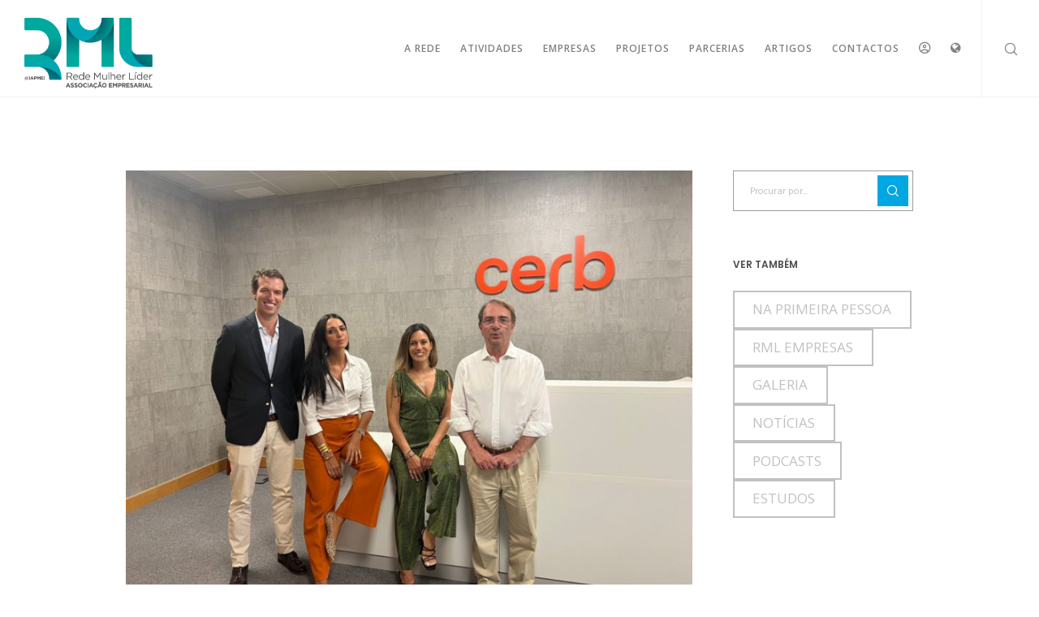

--- FILE ---
content_type: text/html; charset=utf-8
request_url: https://www.google.com/recaptcha/api2/anchor?ar=1&k=6Lfh_agiAAAAAPoOLnapU5wkjmxDU2bnkr_EXkmj&co=aHR0cHM6Ly93d3cucmVkZW11bGhlcmxpZGVyLnB0OjQ0Mw..&hl=en&v=PoyoqOPhxBO7pBk68S4YbpHZ&size=invisible&anchor-ms=20000&execute-ms=30000&cb=z38er1e9ul9l
body_size: 48659
content:
<!DOCTYPE HTML><html dir="ltr" lang="en"><head><meta http-equiv="Content-Type" content="text/html; charset=UTF-8">
<meta http-equiv="X-UA-Compatible" content="IE=edge">
<title>reCAPTCHA</title>
<style type="text/css">
/* cyrillic-ext */
@font-face {
  font-family: 'Roboto';
  font-style: normal;
  font-weight: 400;
  font-stretch: 100%;
  src: url(//fonts.gstatic.com/s/roboto/v48/KFO7CnqEu92Fr1ME7kSn66aGLdTylUAMa3GUBHMdazTgWw.woff2) format('woff2');
  unicode-range: U+0460-052F, U+1C80-1C8A, U+20B4, U+2DE0-2DFF, U+A640-A69F, U+FE2E-FE2F;
}
/* cyrillic */
@font-face {
  font-family: 'Roboto';
  font-style: normal;
  font-weight: 400;
  font-stretch: 100%;
  src: url(//fonts.gstatic.com/s/roboto/v48/KFO7CnqEu92Fr1ME7kSn66aGLdTylUAMa3iUBHMdazTgWw.woff2) format('woff2');
  unicode-range: U+0301, U+0400-045F, U+0490-0491, U+04B0-04B1, U+2116;
}
/* greek-ext */
@font-face {
  font-family: 'Roboto';
  font-style: normal;
  font-weight: 400;
  font-stretch: 100%;
  src: url(//fonts.gstatic.com/s/roboto/v48/KFO7CnqEu92Fr1ME7kSn66aGLdTylUAMa3CUBHMdazTgWw.woff2) format('woff2');
  unicode-range: U+1F00-1FFF;
}
/* greek */
@font-face {
  font-family: 'Roboto';
  font-style: normal;
  font-weight: 400;
  font-stretch: 100%;
  src: url(//fonts.gstatic.com/s/roboto/v48/KFO7CnqEu92Fr1ME7kSn66aGLdTylUAMa3-UBHMdazTgWw.woff2) format('woff2');
  unicode-range: U+0370-0377, U+037A-037F, U+0384-038A, U+038C, U+038E-03A1, U+03A3-03FF;
}
/* math */
@font-face {
  font-family: 'Roboto';
  font-style: normal;
  font-weight: 400;
  font-stretch: 100%;
  src: url(//fonts.gstatic.com/s/roboto/v48/KFO7CnqEu92Fr1ME7kSn66aGLdTylUAMawCUBHMdazTgWw.woff2) format('woff2');
  unicode-range: U+0302-0303, U+0305, U+0307-0308, U+0310, U+0312, U+0315, U+031A, U+0326-0327, U+032C, U+032F-0330, U+0332-0333, U+0338, U+033A, U+0346, U+034D, U+0391-03A1, U+03A3-03A9, U+03B1-03C9, U+03D1, U+03D5-03D6, U+03F0-03F1, U+03F4-03F5, U+2016-2017, U+2034-2038, U+203C, U+2040, U+2043, U+2047, U+2050, U+2057, U+205F, U+2070-2071, U+2074-208E, U+2090-209C, U+20D0-20DC, U+20E1, U+20E5-20EF, U+2100-2112, U+2114-2115, U+2117-2121, U+2123-214F, U+2190, U+2192, U+2194-21AE, U+21B0-21E5, U+21F1-21F2, U+21F4-2211, U+2213-2214, U+2216-22FF, U+2308-230B, U+2310, U+2319, U+231C-2321, U+2336-237A, U+237C, U+2395, U+239B-23B7, U+23D0, U+23DC-23E1, U+2474-2475, U+25AF, U+25B3, U+25B7, U+25BD, U+25C1, U+25CA, U+25CC, U+25FB, U+266D-266F, U+27C0-27FF, U+2900-2AFF, U+2B0E-2B11, U+2B30-2B4C, U+2BFE, U+3030, U+FF5B, U+FF5D, U+1D400-1D7FF, U+1EE00-1EEFF;
}
/* symbols */
@font-face {
  font-family: 'Roboto';
  font-style: normal;
  font-weight: 400;
  font-stretch: 100%;
  src: url(//fonts.gstatic.com/s/roboto/v48/KFO7CnqEu92Fr1ME7kSn66aGLdTylUAMaxKUBHMdazTgWw.woff2) format('woff2');
  unicode-range: U+0001-000C, U+000E-001F, U+007F-009F, U+20DD-20E0, U+20E2-20E4, U+2150-218F, U+2190, U+2192, U+2194-2199, U+21AF, U+21E6-21F0, U+21F3, U+2218-2219, U+2299, U+22C4-22C6, U+2300-243F, U+2440-244A, U+2460-24FF, U+25A0-27BF, U+2800-28FF, U+2921-2922, U+2981, U+29BF, U+29EB, U+2B00-2BFF, U+4DC0-4DFF, U+FFF9-FFFB, U+10140-1018E, U+10190-1019C, U+101A0, U+101D0-101FD, U+102E0-102FB, U+10E60-10E7E, U+1D2C0-1D2D3, U+1D2E0-1D37F, U+1F000-1F0FF, U+1F100-1F1AD, U+1F1E6-1F1FF, U+1F30D-1F30F, U+1F315, U+1F31C, U+1F31E, U+1F320-1F32C, U+1F336, U+1F378, U+1F37D, U+1F382, U+1F393-1F39F, U+1F3A7-1F3A8, U+1F3AC-1F3AF, U+1F3C2, U+1F3C4-1F3C6, U+1F3CA-1F3CE, U+1F3D4-1F3E0, U+1F3ED, U+1F3F1-1F3F3, U+1F3F5-1F3F7, U+1F408, U+1F415, U+1F41F, U+1F426, U+1F43F, U+1F441-1F442, U+1F444, U+1F446-1F449, U+1F44C-1F44E, U+1F453, U+1F46A, U+1F47D, U+1F4A3, U+1F4B0, U+1F4B3, U+1F4B9, U+1F4BB, U+1F4BF, U+1F4C8-1F4CB, U+1F4D6, U+1F4DA, U+1F4DF, U+1F4E3-1F4E6, U+1F4EA-1F4ED, U+1F4F7, U+1F4F9-1F4FB, U+1F4FD-1F4FE, U+1F503, U+1F507-1F50B, U+1F50D, U+1F512-1F513, U+1F53E-1F54A, U+1F54F-1F5FA, U+1F610, U+1F650-1F67F, U+1F687, U+1F68D, U+1F691, U+1F694, U+1F698, U+1F6AD, U+1F6B2, U+1F6B9-1F6BA, U+1F6BC, U+1F6C6-1F6CF, U+1F6D3-1F6D7, U+1F6E0-1F6EA, U+1F6F0-1F6F3, U+1F6F7-1F6FC, U+1F700-1F7FF, U+1F800-1F80B, U+1F810-1F847, U+1F850-1F859, U+1F860-1F887, U+1F890-1F8AD, U+1F8B0-1F8BB, U+1F8C0-1F8C1, U+1F900-1F90B, U+1F93B, U+1F946, U+1F984, U+1F996, U+1F9E9, U+1FA00-1FA6F, U+1FA70-1FA7C, U+1FA80-1FA89, U+1FA8F-1FAC6, U+1FACE-1FADC, U+1FADF-1FAE9, U+1FAF0-1FAF8, U+1FB00-1FBFF;
}
/* vietnamese */
@font-face {
  font-family: 'Roboto';
  font-style: normal;
  font-weight: 400;
  font-stretch: 100%;
  src: url(//fonts.gstatic.com/s/roboto/v48/KFO7CnqEu92Fr1ME7kSn66aGLdTylUAMa3OUBHMdazTgWw.woff2) format('woff2');
  unicode-range: U+0102-0103, U+0110-0111, U+0128-0129, U+0168-0169, U+01A0-01A1, U+01AF-01B0, U+0300-0301, U+0303-0304, U+0308-0309, U+0323, U+0329, U+1EA0-1EF9, U+20AB;
}
/* latin-ext */
@font-face {
  font-family: 'Roboto';
  font-style: normal;
  font-weight: 400;
  font-stretch: 100%;
  src: url(//fonts.gstatic.com/s/roboto/v48/KFO7CnqEu92Fr1ME7kSn66aGLdTylUAMa3KUBHMdazTgWw.woff2) format('woff2');
  unicode-range: U+0100-02BA, U+02BD-02C5, U+02C7-02CC, U+02CE-02D7, U+02DD-02FF, U+0304, U+0308, U+0329, U+1D00-1DBF, U+1E00-1E9F, U+1EF2-1EFF, U+2020, U+20A0-20AB, U+20AD-20C0, U+2113, U+2C60-2C7F, U+A720-A7FF;
}
/* latin */
@font-face {
  font-family: 'Roboto';
  font-style: normal;
  font-weight: 400;
  font-stretch: 100%;
  src: url(//fonts.gstatic.com/s/roboto/v48/KFO7CnqEu92Fr1ME7kSn66aGLdTylUAMa3yUBHMdazQ.woff2) format('woff2');
  unicode-range: U+0000-00FF, U+0131, U+0152-0153, U+02BB-02BC, U+02C6, U+02DA, U+02DC, U+0304, U+0308, U+0329, U+2000-206F, U+20AC, U+2122, U+2191, U+2193, U+2212, U+2215, U+FEFF, U+FFFD;
}
/* cyrillic-ext */
@font-face {
  font-family: 'Roboto';
  font-style: normal;
  font-weight: 500;
  font-stretch: 100%;
  src: url(//fonts.gstatic.com/s/roboto/v48/KFO7CnqEu92Fr1ME7kSn66aGLdTylUAMa3GUBHMdazTgWw.woff2) format('woff2');
  unicode-range: U+0460-052F, U+1C80-1C8A, U+20B4, U+2DE0-2DFF, U+A640-A69F, U+FE2E-FE2F;
}
/* cyrillic */
@font-face {
  font-family: 'Roboto';
  font-style: normal;
  font-weight: 500;
  font-stretch: 100%;
  src: url(//fonts.gstatic.com/s/roboto/v48/KFO7CnqEu92Fr1ME7kSn66aGLdTylUAMa3iUBHMdazTgWw.woff2) format('woff2');
  unicode-range: U+0301, U+0400-045F, U+0490-0491, U+04B0-04B1, U+2116;
}
/* greek-ext */
@font-face {
  font-family: 'Roboto';
  font-style: normal;
  font-weight: 500;
  font-stretch: 100%;
  src: url(//fonts.gstatic.com/s/roboto/v48/KFO7CnqEu92Fr1ME7kSn66aGLdTylUAMa3CUBHMdazTgWw.woff2) format('woff2');
  unicode-range: U+1F00-1FFF;
}
/* greek */
@font-face {
  font-family: 'Roboto';
  font-style: normal;
  font-weight: 500;
  font-stretch: 100%;
  src: url(//fonts.gstatic.com/s/roboto/v48/KFO7CnqEu92Fr1ME7kSn66aGLdTylUAMa3-UBHMdazTgWw.woff2) format('woff2');
  unicode-range: U+0370-0377, U+037A-037F, U+0384-038A, U+038C, U+038E-03A1, U+03A3-03FF;
}
/* math */
@font-face {
  font-family: 'Roboto';
  font-style: normal;
  font-weight: 500;
  font-stretch: 100%;
  src: url(//fonts.gstatic.com/s/roboto/v48/KFO7CnqEu92Fr1ME7kSn66aGLdTylUAMawCUBHMdazTgWw.woff2) format('woff2');
  unicode-range: U+0302-0303, U+0305, U+0307-0308, U+0310, U+0312, U+0315, U+031A, U+0326-0327, U+032C, U+032F-0330, U+0332-0333, U+0338, U+033A, U+0346, U+034D, U+0391-03A1, U+03A3-03A9, U+03B1-03C9, U+03D1, U+03D5-03D6, U+03F0-03F1, U+03F4-03F5, U+2016-2017, U+2034-2038, U+203C, U+2040, U+2043, U+2047, U+2050, U+2057, U+205F, U+2070-2071, U+2074-208E, U+2090-209C, U+20D0-20DC, U+20E1, U+20E5-20EF, U+2100-2112, U+2114-2115, U+2117-2121, U+2123-214F, U+2190, U+2192, U+2194-21AE, U+21B0-21E5, U+21F1-21F2, U+21F4-2211, U+2213-2214, U+2216-22FF, U+2308-230B, U+2310, U+2319, U+231C-2321, U+2336-237A, U+237C, U+2395, U+239B-23B7, U+23D0, U+23DC-23E1, U+2474-2475, U+25AF, U+25B3, U+25B7, U+25BD, U+25C1, U+25CA, U+25CC, U+25FB, U+266D-266F, U+27C0-27FF, U+2900-2AFF, U+2B0E-2B11, U+2B30-2B4C, U+2BFE, U+3030, U+FF5B, U+FF5D, U+1D400-1D7FF, U+1EE00-1EEFF;
}
/* symbols */
@font-face {
  font-family: 'Roboto';
  font-style: normal;
  font-weight: 500;
  font-stretch: 100%;
  src: url(//fonts.gstatic.com/s/roboto/v48/KFO7CnqEu92Fr1ME7kSn66aGLdTylUAMaxKUBHMdazTgWw.woff2) format('woff2');
  unicode-range: U+0001-000C, U+000E-001F, U+007F-009F, U+20DD-20E0, U+20E2-20E4, U+2150-218F, U+2190, U+2192, U+2194-2199, U+21AF, U+21E6-21F0, U+21F3, U+2218-2219, U+2299, U+22C4-22C6, U+2300-243F, U+2440-244A, U+2460-24FF, U+25A0-27BF, U+2800-28FF, U+2921-2922, U+2981, U+29BF, U+29EB, U+2B00-2BFF, U+4DC0-4DFF, U+FFF9-FFFB, U+10140-1018E, U+10190-1019C, U+101A0, U+101D0-101FD, U+102E0-102FB, U+10E60-10E7E, U+1D2C0-1D2D3, U+1D2E0-1D37F, U+1F000-1F0FF, U+1F100-1F1AD, U+1F1E6-1F1FF, U+1F30D-1F30F, U+1F315, U+1F31C, U+1F31E, U+1F320-1F32C, U+1F336, U+1F378, U+1F37D, U+1F382, U+1F393-1F39F, U+1F3A7-1F3A8, U+1F3AC-1F3AF, U+1F3C2, U+1F3C4-1F3C6, U+1F3CA-1F3CE, U+1F3D4-1F3E0, U+1F3ED, U+1F3F1-1F3F3, U+1F3F5-1F3F7, U+1F408, U+1F415, U+1F41F, U+1F426, U+1F43F, U+1F441-1F442, U+1F444, U+1F446-1F449, U+1F44C-1F44E, U+1F453, U+1F46A, U+1F47D, U+1F4A3, U+1F4B0, U+1F4B3, U+1F4B9, U+1F4BB, U+1F4BF, U+1F4C8-1F4CB, U+1F4D6, U+1F4DA, U+1F4DF, U+1F4E3-1F4E6, U+1F4EA-1F4ED, U+1F4F7, U+1F4F9-1F4FB, U+1F4FD-1F4FE, U+1F503, U+1F507-1F50B, U+1F50D, U+1F512-1F513, U+1F53E-1F54A, U+1F54F-1F5FA, U+1F610, U+1F650-1F67F, U+1F687, U+1F68D, U+1F691, U+1F694, U+1F698, U+1F6AD, U+1F6B2, U+1F6B9-1F6BA, U+1F6BC, U+1F6C6-1F6CF, U+1F6D3-1F6D7, U+1F6E0-1F6EA, U+1F6F0-1F6F3, U+1F6F7-1F6FC, U+1F700-1F7FF, U+1F800-1F80B, U+1F810-1F847, U+1F850-1F859, U+1F860-1F887, U+1F890-1F8AD, U+1F8B0-1F8BB, U+1F8C0-1F8C1, U+1F900-1F90B, U+1F93B, U+1F946, U+1F984, U+1F996, U+1F9E9, U+1FA00-1FA6F, U+1FA70-1FA7C, U+1FA80-1FA89, U+1FA8F-1FAC6, U+1FACE-1FADC, U+1FADF-1FAE9, U+1FAF0-1FAF8, U+1FB00-1FBFF;
}
/* vietnamese */
@font-face {
  font-family: 'Roboto';
  font-style: normal;
  font-weight: 500;
  font-stretch: 100%;
  src: url(//fonts.gstatic.com/s/roboto/v48/KFO7CnqEu92Fr1ME7kSn66aGLdTylUAMa3OUBHMdazTgWw.woff2) format('woff2');
  unicode-range: U+0102-0103, U+0110-0111, U+0128-0129, U+0168-0169, U+01A0-01A1, U+01AF-01B0, U+0300-0301, U+0303-0304, U+0308-0309, U+0323, U+0329, U+1EA0-1EF9, U+20AB;
}
/* latin-ext */
@font-face {
  font-family: 'Roboto';
  font-style: normal;
  font-weight: 500;
  font-stretch: 100%;
  src: url(//fonts.gstatic.com/s/roboto/v48/KFO7CnqEu92Fr1ME7kSn66aGLdTylUAMa3KUBHMdazTgWw.woff2) format('woff2');
  unicode-range: U+0100-02BA, U+02BD-02C5, U+02C7-02CC, U+02CE-02D7, U+02DD-02FF, U+0304, U+0308, U+0329, U+1D00-1DBF, U+1E00-1E9F, U+1EF2-1EFF, U+2020, U+20A0-20AB, U+20AD-20C0, U+2113, U+2C60-2C7F, U+A720-A7FF;
}
/* latin */
@font-face {
  font-family: 'Roboto';
  font-style: normal;
  font-weight: 500;
  font-stretch: 100%;
  src: url(//fonts.gstatic.com/s/roboto/v48/KFO7CnqEu92Fr1ME7kSn66aGLdTylUAMa3yUBHMdazQ.woff2) format('woff2');
  unicode-range: U+0000-00FF, U+0131, U+0152-0153, U+02BB-02BC, U+02C6, U+02DA, U+02DC, U+0304, U+0308, U+0329, U+2000-206F, U+20AC, U+2122, U+2191, U+2193, U+2212, U+2215, U+FEFF, U+FFFD;
}
/* cyrillic-ext */
@font-face {
  font-family: 'Roboto';
  font-style: normal;
  font-weight: 900;
  font-stretch: 100%;
  src: url(//fonts.gstatic.com/s/roboto/v48/KFO7CnqEu92Fr1ME7kSn66aGLdTylUAMa3GUBHMdazTgWw.woff2) format('woff2');
  unicode-range: U+0460-052F, U+1C80-1C8A, U+20B4, U+2DE0-2DFF, U+A640-A69F, U+FE2E-FE2F;
}
/* cyrillic */
@font-face {
  font-family: 'Roboto';
  font-style: normal;
  font-weight: 900;
  font-stretch: 100%;
  src: url(//fonts.gstatic.com/s/roboto/v48/KFO7CnqEu92Fr1ME7kSn66aGLdTylUAMa3iUBHMdazTgWw.woff2) format('woff2');
  unicode-range: U+0301, U+0400-045F, U+0490-0491, U+04B0-04B1, U+2116;
}
/* greek-ext */
@font-face {
  font-family: 'Roboto';
  font-style: normal;
  font-weight: 900;
  font-stretch: 100%;
  src: url(//fonts.gstatic.com/s/roboto/v48/KFO7CnqEu92Fr1ME7kSn66aGLdTylUAMa3CUBHMdazTgWw.woff2) format('woff2');
  unicode-range: U+1F00-1FFF;
}
/* greek */
@font-face {
  font-family: 'Roboto';
  font-style: normal;
  font-weight: 900;
  font-stretch: 100%;
  src: url(//fonts.gstatic.com/s/roboto/v48/KFO7CnqEu92Fr1ME7kSn66aGLdTylUAMa3-UBHMdazTgWw.woff2) format('woff2');
  unicode-range: U+0370-0377, U+037A-037F, U+0384-038A, U+038C, U+038E-03A1, U+03A3-03FF;
}
/* math */
@font-face {
  font-family: 'Roboto';
  font-style: normal;
  font-weight: 900;
  font-stretch: 100%;
  src: url(//fonts.gstatic.com/s/roboto/v48/KFO7CnqEu92Fr1ME7kSn66aGLdTylUAMawCUBHMdazTgWw.woff2) format('woff2');
  unicode-range: U+0302-0303, U+0305, U+0307-0308, U+0310, U+0312, U+0315, U+031A, U+0326-0327, U+032C, U+032F-0330, U+0332-0333, U+0338, U+033A, U+0346, U+034D, U+0391-03A1, U+03A3-03A9, U+03B1-03C9, U+03D1, U+03D5-03D6, U+03F0-03F1, U+03F4-03F5, U+2016-2017, U+2034-2038, U+203C, U+2040, U+2043, U+2047, U+2050, U+2057, U+205F, U+2070-2071, U+2074-208E, U+2090-209C, U+20D0-20DC, U+20E1, U+20E5-20EF, U+2100-2112, U+2114-2115, U+2117-2121, U+2123-214F, U+2190, U+2192, U+2194-21AE, U+21B0-21E5, U+21F1-21F2, U+21F4-2211, U+2213-2214, U+2216-22FF, U+2308-230B, U+2310, U+2319, U+231C-2321, U+2336-237A, U+237C, U+2395, U+239B-23B7, U+23D0, U+23DC-23E1, U+2474-2475, U+25AF, U+25B3, U+25B7, U+25BD, U+25C1, U+25CA, U+25CC, U+25FB, U+266D-266F, U+27C0-27FF, U+2900-2AFF, U+2B0E-2B11, U+2B30-2B4C, U+2BFE, U+3030, U+FF5B, U+FF5D, U+1D400-1D7FF, U+1EE00-1EEFF;
}
/* symbols */
@font-face {
  font-family: 'Roboto';
  font-style: normal;
  font-weight: 900;
  font-stretch: 100%;
  src: url(//fonts.gstatic.com/s/roboto/v48/KFO7CnqEu92Fr1ME7kSn66aGLdTylUAMaxKUBHMdazTgWw.woff2) format('woff2');
  unicode-range: U+0001-000C, U+000E-001F, U+007F-009F, U+20DD-20E0, U+20E2-20E4, U+2150-218F, U+2190, U+2192, U+2194-2199, U+21AF, U+21E6-21F0, U+21F3, U+2218-2219, U+2299, U+22C4-22C6, U+2300-243F, U+2440-244A, U+2460-24FF, U+25A0-27BF, U+2800-28FF, U+2921-2922, U+2981, U+29BF, U+29EB, U+2B00-2BFF, U+4DC0-4DFF, U+FFF9-FFFB, U+10140-1018E, U+10190-1019C, U+101A0, U+101D0-101FD, U+102E0-102FB, U+10E60-10E7E, U+1D2C0-1D2D3, U+1D2E0-1D37F, U+1F000-1F0FF, U+1F100-1F1AD, U+1F1E6-1F1FF, U+1F30D-1F30F, U+1F315, U+1F31C, U+1F31E, U+1F320-1F32C, U+1F336, U+1F378, U+1F37D, U+1F382, U+1F393-1F39F, U+1F3A7-1F3A8, U+1F3AC-1F3AF, U+1F3C2, U+1F3C4-1F3C6, U+1F3CA-1F3CE, U+1F3D4-1F3E0, U+1F3ED, U+1F3F1-1F3F3, U+1F3F5-1F3F7, U+1F408, U+1F415, U+1F41F, U+1F426, U+1F43F, U+1F441-1F442, U+1F444, U+1F446-1F449, U+1F44C-1F44E, U+1F453, U+1F46A, U+1F47D, U+1F4A3, U+1F4B0, U+1F4B3, U+1F4B9, U+1F4BB, U+1F4BF, U+1F4C8-1F4CB, U+1F4D6, U+1F4DA, U+1F4DF, U+1F4E3-1F4E6, U+1F4EA-1F4ED, U+1F4F7, U+1F4F9-1F4FB, U+1F4FD-1F4FE, U+1F503, U+1F507-1F50B, U+1F50D, U+1F512-1F513, U+1F53E-1F54A, U+1F54F-1F5FA, U+1F610, U+1F650-1F67F, U+1F687, U+1F68D, U+1F691, U+1F694, U+1F698, U+1F6AD, U+1F6B2, U+1F6B9-1F6BA, U+1F6BC, U+1F6C6-1F6CF, U+1F6D3-1F6D7, U+1F6E0-1F6EA, U+1F6F0-1F6F3, U+1F6F7-1F6FC, U+1F700-1F7FF, U+1F800-1F80B, U+1F810-1F847, U+1F850-1F859, U+1F860-1F887, U+1F890-1F8AD, U+1F8B0-1F8BB, U+1F8C0-1F8C1, U+1F900-1F90B, U+1F93B, U+1F946, U+1F984, U+1F996, U+1F9E9, U+1FA00-1FA6F, U+1FA70-1FA7C, U+1FA80-1FA89, U+1FA8F-1FAC6, U+1FACE-1FADC, U+1FADF-1FAE9, U+1FAF0-1FAF8, U+1FB00-1FBFF;
}
/* vietnamese */
@font-face {
  font-family: 'Roboto';
  font-style: normal;
  font-weight: 900;
  font-stretch: 100%;
  src: url(//fonts.gstatic.com/s/roboto/v48/KFO7CnqEu92Fr1ME7kSn66aGLdTylUAMa3OUBHMdazTgWw.woff2) format('woff2');
  unicode-range: U+0102-0103, U+0110-0111, U+0128-0129, U+0168-0169, U+01A0-01A1, U+01AF-01B0, U+0300-0301, U+0303-0304, U+0308-0309, U+0323, U+0329, U+1EA0-1EF9, U+20AB;
}
/* latin-ext */
@font-face {
  font-family: 'Roboto';
  font-style: normal;
  font-weight: 900;
  font-stretch: 100%;
  src: url(//fonts.gstatic.com/s/roboto/v48/KFO7CnqEu92Fr1ME7kSn66aGLdTylUAMa3KUBHMdazTgWw.woff2) format('woff2');
  unicode-range: U+0100-02BA, U+02BD-02C5, U+02C7-02CC, U+02CE-02D7, U+02DD-02FF, U+0304, U+0308, U+0329, U+1D00-1DBF, U+1E00-1E9F, U+1EF2-1EFF, U+2020, U+20A0-20AB, U+20AD-20C0, U+2113, U+2C60-2C7F, U+A720-A7FF;
}
/* latin */
@font-face {
  font-family: 'Roboto';
  font-style: normal;
  font-weight: 900;
  font-stretch: 100%;
  src: url(//fonts.gstatic.com/s/roboto/v48/KFO7CnqEu92Fr1ME7kSn66aGLdTylUAMa3yUBHMdazQ.woff2) format('woff2');
  unicode-range: U+0000-00FF, U+0131, U+0152-0153, U+02BB-02BC, U+02C6, U+02DA, U+02DC, U+0304, U+0308, U+0329, U+2000-206F, U+20AC, U+2122, U+2191, U+2193, U+2212, U+2215, U+FEFF, U+FFFD;
}

</style>
<link rel="stylesheet" type="text/css" href="https://www.gstatic.com/recaptcha/releases/PoyoqOPhxBO7pBk68S4YbpHZ/styles__ltr.css">
<script nonce="vykG5-Egaj_sZtzicY5YJg" type="text/javascript">window['__recaptcha_api'] = 'https://www.google.com/recaptcha/api2/';</script>
<script type="text/javascript" src="https://www.gstatic.com/recaptcha/releases/PoyoqOPhxBO7pBk68S4YbpHZ/recaptcha__en.js" nonce="vykG5-Egaj_sZtzicY5YJg">
      
    </script></head>
<body><div id="rc-anchor-alert" class="rc-anchor-alert"></div>
<input type="hidden" id="recaptcha-token" value="[base64]">
<script type="text/javascript" nonce="vykG5-Egaj_sZtzicY5YJg">
      recaptcha.anchor.Main.init("[\x22ainput\x22,[\x22bgdata\x22,\x22\x22,\[base64]/[base64]/[base64]/[base64]/[base64]/UltsKytdPUU6KEU8MjA0OD9SW2wrK109RT4+NnwxOTI6KChFJjY0NTEyKT09NTUyOTYmJk0rMTxjLmxlbmd0aCYmKGMuY2hhckNvZGVBdChNKzEpJjY0NTEyKT09NTYzMjA/[base64]/[base64]/[base64]/[base64]/[base64]/[base64]/[base64]\x22,\[base64]\\u003d\\u003d\x22,\[base64]/Ci2TDkmvDrsOtWRQuRsKJw4Vgw4TDslPDosOQE8KiXR7Dpn7Do8KoI8OMJ0kRw6gkYMOVwp4yMcOlCAcbwpvCncOowrpDwqYea37DrmIywrrDjsKlwpTDpsKNwo1NADPCl8KoN34EwqnDkMKWDRsIIcO+wqvCnhrDq8OvRGQ4wp3CosKpHMOqU0DCvcOdw7/DkMKOw7vDu25Dw6lmUCtTw5tFYlkqE0bDi8O1K1rChFfCi0XDnsObCHTCi8K+Pg7Cmm/Cj0ZYPMODwqDCj3DDtW4FAU7DinfDq8KMwp8pGkYuVsORUMKqwqXCpsOHATbDmhTDu8OsKcOQwrfDqMKHcErDvWDDjw1iwrzCpcOXCsOucz9MY27CmcKwJMOSE8KZE3nCi8KtNsK9TTHDqS/DpsOhAMKwwptfwpPCm8Oew4DDshwbFWnDvWEnwq3CusKrb8KnwoTDnCzCpcKOwpPDncK5KXrCn8OWLHQtw4k5NUbCo8OHw4XDq8OLOVVVw7wrw7DDqUFew7MKakrCrTJ5w4/DkEHDghHDicK4XjHDu8OPwrjDnsKkw7w2Tw0zw7ELHMOac8OUPWrCpMKzwpnCqMO6MMO0wrs5DcOnwpPCu8K6w5F+FcKEUsKjTRXCncOzwqEuwrVdwpvDj33CvsOcw6PCgjLDocKjwr/DusKBMsO0ZUpCw5XCqQ4oeMKkwo/Dh8K9w6rCssKJdMKVw4HDlsK2I8O7wrjDp8K5wqPDo1ctG0cNw6/CohPCtVAww6YhNShXwpQ/dsOTwo8FwpHDhsKiNcK4FVp8e3PCgcOAMQ9ofsK0wqgUH8OOw43DqV4lfcKEKcONw7bDtCLDvMOlw7FbGcOLw6fDuRJ9wrbCtsO2wrcOETtYfsOkbQDCt24/[base64]/DhDXConvCo8KIw6drUUVpM8KAwoLDgFLDrMKGHD3DtUEuwpbChsOXwpYQwpjCqMOTwq/DvSjDiHoHQX/[base64]/wpsHwp5YHMKXwr0pZ8K8wqTCkl1FGxjDryA3TTNpw5LCl0nCssOiw6vDk0x/BcKbSwrChnzDhQjDnBjDkATClcKUw4/DqDpPwrpEC8Oqwo/CjFbDmsOebMOKw4jDqCcXcG/DhcO5w7HDkn08BmbCpsKkUcKGw59Mw5XDusKnVX/CmGDDpAbCg8KqwrvCv0NfZsO8BMK/[base64]/CosKVK0F0wrfDgMOHOEfChcOWd8KDwoNYw6fDpsOiwoPDtsOgw4XDrMKlJcKYcybDlcKBHCsKw5nCmHvCrcKzNMOlw7d9wqrDtsOOw6AIw7LCk1AhYcOiw74PUFkRbjgKcHJvasOsw4MGRR/DmRzDrjUmREfCisOlwppQSmUxwq8XXR5wBTogw7pGw4ZTw5UXwrXCoR7Dp0/CrQjCvjPDrRB5ITZLX0HDpR9SOcKrwojDiU7DmMKucMO2ZMO9w4rDlcOfLcK4w4F2w4PDlSfCocK4RD4PVSQ6wqBqGw0Wwoc/[base64]/FMKOK8O9QwExwqR1LsKYwofCskLCtzBVwrDCgsKPHMO0w4wKS8KdaRQwwpVLwocAWsKJN8KiXsOtfVZQwrzCksOLDGI8bHdUNl1wQEDDsVUbIsOTdsO1wo/DjsK2STZWccOBNDMmWMK1w6vDhDZiwrd7QhTConl4Xm/DpcO/[base64]/[base64]/[base64]/[base64]/DlsOSw6o0w4oyIDLCgncDwr/[base64]/DnsKzOCA4wqjCvXPCsEQKw6s8LcKCw7MZwp0GT8KRwonDhDXCgRt8woDCo8KSOT/[base64]/CohNnw4fCih9jw5bCtsKvSDxZBAnDoh3Cuyo7URdjw5hPwrwlIcOEw4zDksKQRlFcwqRWRTfCjMOHwrAXwpd5woPCpHfCrMKzBC/CqSEuacOJSTvDrR8zZMKPw79KdFxoRcO9w4JJP8KkEcOtBT52OkvDpcOZWsOCS3XCkcKFBC7Cil/DoBAAwrPDl1klEcOXwo/CuCMkJjxvw7HDh8OeTTMeA8OKHsKQw4jCjHXDnsOBaMO4w4l5wpTCscKyw4zColHDm3rCoMOywpvDvmDCg0bCkMK7w5wGw65Nwr1sdk4vw7fDkcOqw7JrwrPCisKudsOOwr90LMOiw4AyOX/Cm3xKw71ew7cNw7k5wpjCgsOLfXDCs2nCvUzCnTPDmcKOwqnClMOUZMONeMOCRlNjw4YwwobCsWfCjMOpD8Knw4JYw6fDrjpDDwDDizPCjwVtwo/DgDQhEg/DvcK4dilJw6R1TcKAFlfCvjQwB8Ocw4hPw6TDkMKxTEjDs8KFwpxtDMOpXn7CpxsQwrxew51TLVUGwrrDssOWw74SX21NKh/[base64]/DmsOSKcKPf8Kdfmx/wpPDrEw9EU3CvUFhLMKDEjZ2w4vChsKgGE3Ds8K/[base64]/DlGJiWVPCkRfChMKSw6RDIsOPwp0yw54jw4bDncKmDXJcwqzCt1wKfsKmOcO/[base64]/[base64]/[base64]/Cq8Oww7k+wp/CiwQAGApUwqPChGIuLjBtAhPCl8Oaw48zwrk5w5s+IsKNLsKZwp4Fw44VXWDDqcOcw7VcwrrCuCs1wpEBVMKrw4zDs8K9fsKTGnDDjcKuw5bDlQpgc2gfwrYNGMKPEsK4SELCscOnw4jCi8OOBsOyc1QqRFlmwoXCngslw6rDrnHCnWs3wq3CjcOqw6/DiynDocOPG1MmDcKyw4LDikwKwqnDi8ObwoPDqsKuJDHCgkpvBwtifCvDqlTChzTDsUBpw7YKw67Dk8K+XnkawpTDjsO7w6ZlegjDpMOkYMO0a8OgBsKYwppgTG0Ww5BXw4/DvhzCoMKPXsKZw6DDjcKSw4rDtj98clxMw4hWOMONw6YtehrDuwDCt8Oww5nDvsK/[base64]/Dk8O4wo8kwrPCuDTCmcKzw4jClVYFwq/Do8KGw4dDw65wHcOVwpUDKsOxc0o2wqPCl8Knw4Jhw4tJwoPCjcKdbcOKOMOOEMKDLsKTwoQyGSrDqUrCssK/w6d6LMOURcKbfQvDmsKSwpEawrXCtjbDk3/[base64]/[base64]/Dq20Mw4hJwpbCnWrChFFZVsOnIBN4w57Dt8KrGhbDhQHCrcOjwqMIwqE3wqk0ZCbDhwnCtMKMwrF4wp19Nigmw7BBC8Oxa8KqasOOwr9Gw6LDrxd6w67DqcKnYCTClcOywqdNw7/Dj8OmDcKOcwTCkD/DsWTCtlPCtB3DtEZuwrdEwq3CpcOnw4ECwpM+M8OkDS5Qw4PCp8O2w5nDmENTw5wxw77Cr8O6w6FsaB/[base64]/DjSlhBMOdTzIuBDsawpQiesKDworDmidAfWNGD8OGwoUpwoNYwqPDgMOOw5gqT8OHcsO+ETXDlcOmw7dRR8OmAyhnbsOdCyXDpR1Mw68+CMKsBsO4wr4JVGwdAMOIPw/[base64]/[base64]/DrcO0PSfClR7ChcKccsKOKUDClsOaEsKmwodHMH1cA8Kxwp9Zw5XCiT1dworCoMKhN8K9wrUjw5ADJcOQOF3DicKHIMKdIH9EwrjClMOZIsKQw4khwrdUcxdfw6rDlioEKsOYJ8KubmQ5w6oQw7jCtcOPIcO7w69/PcONBsK/WB5bwrjCisKAKsKsOsKpDcO6YcOcbsK1MXAjHcKAwqspwq/Cm8Kgw4xiDD/ChMO/w6vCqzNUOVcYw5TCh3gHw4LDtEjDsMOow7oEPBvDpsKgKyDCu8ORWxXDkBLCtV4wdcKRw7LDkMKTwqdrNsKcAsK3wrwrw5LCvzhCTcOPDMO6bh5sw6DCrU4XwpAPCsODecO8CBLDh0A2TsOTw7DCiRzCncOne8OMTyg/E2IUw61LAiHDh2Mpw7bDq2zDmXUJCQvDqA/Dh8Kfw5k9w4fDocOmKsOKZxRKRsOmwrUkKEzCj8KyP8KpwqrCmQxDFMOIw7RubMKww6IoLiFpwq8rw7/DrEBOU8Ouw5zDs8OUMcKzw5Ncw5tzwrFvwqN0OQhVwoLDscOCDwvCkBYEXsOFFMOwA8K5w7QNEwPDgsONw4nCgcKgw6TCszfCsynCmVvDuWHCuwfCicOOwrjDnmfCllFuasKXw7XCvBnCqmTDvEcgwrMewr/Du8OKw4jDjT9oecOiw7fDg8KBVMOPw4PDgsKrw5TCvwhSw4wPwoBxw78NwrHCi25owokkWEbDksOMT2/[base64]/wr9ww5rCgMK5UGDCnXkfwpMBEsKpw43DmV1tSm/Dv0bDmWBzwrDCoQ8oY8O1GyHCn03CmWcJSxLCusONw5BELMKzO8Kow5Fyw7s7w5YlEDgtwq3DlMKBw7TDiEpiw4PDrF8nJEMmC8OKw5vCgkXCvGgtwr7DsEc/[base64]/wqvDn8KEw4dvFcOJwoHDpcOvGyTCmnHDosKTwqZ2wowUw4MvJE/Ch0t5w4g+cTnCssOXOsOadnvDsEIuPcOywrcHdEcoE8OGwozCszsuwq/DncOdwojDisOvB1hTa8KQw7/[base64]/CqsOePsKWHMK2MsOawpUHEAzCgnNoUgHCmsO8WBIEVcOAw5g3wqNmEsOgwoEUw7howr0QU8O4YcO/w45JWABYw7xVwoDCj8KoacOcaz3CvsKXw6pxw6bDg8KaVsOkw4zDg8OAwpQkw7zCicOPH0fDhFwwwqHDp8OJY3BNecOCCWPDocKAw6Jew5jDlsO1wrw9wpbDnyB5w4FgwqQ/wp8IQjTCjSPCm33ClXXClcOZMmzCqGRnW8KpehfCu8Ocw4I3AxxhflJ8PcONw7XCrMO9MG/Dtj8MMUoceXTCvCNUABk+RihUUMKIbXvDnMOBFcKKwpjDu8KZel8AShXCscOCXcKCw53Dsk/DllPDpsOdwqjCsDxcPMKWw6TCiinCnkHCnMKfwqDDlMO8Q0FYBFDDl0gTTTFDHsOAwrDCqlZqaFB1cQrCi8KpY8OMSsOjKcKGAcOvwrxBNFXDtsOkHwbDgsKVw4Q8NsOLw5RFwoDCjHZcwo/Dq1AtBcOuasOLf8OmRH/CkSXDuXQAwoPCuiLCtnlxHVTDr8O1PMKdfmzDhzhdasKTw5VScQzCqxYIw4wXw4HDnsOEwo9aHkfCpSDDviAvw7bCkTgYwrLCmGIuwrXDjhtrw5LDnzwrwowhw6Eowp8Gw51bw6QQFcKawo/[base64]/DtzTCsRgMEsOwNC7Dl3lUBsOew7vDh2RCw7jDlEQ8YxXChwrDt2l/w45sPsO+Qwopw4coBjpQwoDCk0/DvsOow5EOcMKBAsOHTsK4w6chHsKKw5vDjcOFUsKNw4bCpcO3DXbDgsKFw7g6EVPCvTTDhRoDDcO0alQ+wofCnWPCk8KiBmvCjVNPw49Aw7bDosKBwobDosKidSzCqlrCpcKPw7/CqsO5Y8ORw4QrwqrDpsKLL1V1QQc4McKlwpPDnWXDrFLCiwESwpx/wrDCiMOJVsKmPF7Cr2UJeMK6wq/DtGUrTFl7w5LDiSt4w4RVbmLDv0LCiH4dAMKyw4/DgMK8w5I5HnjDk8OBwpjDjcK/DcOWN8Omf8Klw4bDv1TDux/DoMOxD8KYKCjCmRJFIcO+wo47JcOewqUEHsKww6l1wp9ZCcKuwq/[base64]/Dv1fDqALCkk3DtCkzJsKSJcOJw4J+wo4/wrNFYyHCu8K8KhHCmMO3KcK5wpwXwrtoJcK2w7fCiMO8wrTChBHDo8KEw6PCv8KWTjzCr24KKcOWwq3DiMOswrxPU1scD0TDrxd7wo3CilkQw5DCt8O3w7bCl8OuwpbDthfDncODw7jDn0/Cu2jCjcKPPgNXwrhTRGvCvMOTw7nCsVjDpFTDu8OnJgxowostw7FibxsLVlQqbDFELsK8OcOhLMKHwqHCvgnCscOHw6N2QDZfHATCsF0gw5vCrcOSw6bClnl+w47DmARnw5bCqERtw7BjTsOdwospP8Ksw70JcSQbw6/Do254JVI2OMK/w7ZOCigXPMK5ZTfDgsKNKWzCtcOBPsOJJ1LDp8KSw6RyG8OEwrdKw5/DgC86w6jCvSXClXvCq8KYw5/DlCliAcKGw4ARRRTCucK3BUgIw4weKcOqYwQ/Y8OUwoIyWsKHwoXDolDCocKswqg3w6JkDcODw5dmWEUjGTl/w5UwXyjDj1gnw4vDv8ONeCYwYMKZX8K/GiR+wobCng9cZBZXH8KnwqvDnCkxwrBXwqVlPGjDpFDDt8K7CcK4w57Dv8O6woLCn8OnKhzCnMKbZhjCusK+woJsworDvMK9wr0uUMK9w5lWwoYkwp7CjkInw6xgdsOhwp8uL8OPw6LCpMO9w5s2wr/DoMOKXsK5w7RVwqLDp3cDIsKGw4E1w6bDtXXCpk/DkBokwp5qdlzCtHbDhgYIwo/Dn8OMaiZjw7BFLhnCmcO1w7fDgx7DqGbCuDDCscObwoBPw6VOwqPCr2rDucKxeMKGw5kDaGhtw4wUwr1YfFRVZcKNw4VfwqrDki84wq3ChGPClVTDuG9kw5TCr8Kaw6zDrCcvwoomw5g0EsOlwonCu8OEwpbClcKjdVlCwqXClMKOXw/[base64]/CosOowqPCk8OgAyzCosOEwpc4w6B4wrl8A8KiMEwDA8KdW8K+M8KHHk/CvUMHw6HDp1o3w75lwpUEw57CuBcgO8OUw4fDq1orwoLCsnjDg8OhDXvDqMK+MUJMIGlUDMOSwr/CsGDDusOYwojDsiLDnsO0d3DDu1FPw75Sw4pnw5/Cm8Kowp8iIsKnfxTCtBHCrDfCiD7DigAtw4XDrcOVIwZOwrAfSMKsw5MIR8KtGG5lUMKtHcKAbMKpwrvCiWLCs04JB8OtGC/CpcKdwrrDo0BOwo9JKcOQPMOHw4DDoR9Lw4HDuGh5w67CscK3wovDo8OjwqvCoHTClzEGwonDjgnCpcKkZXUDw7TDhsKtDEDCssKZwoYQEkrDhHrCpsKhwpXCpBAHwo/[base64]/[base64]/CnBPCt8Odw6PCsMOTJ8OLGMOeD8OdDMOHw7xXT8ORw4/DmnU5aMOHNcKgd8OGasKQHynDucKawpkJAxDCi37CiMO/w5XCuGQWw7wAw5rDt0fDkCVAwqbDvsONw5HDoHAlw4VdDcOnKMO3w4MGcMKsKBgjw5XCoV/CicKYwr9nHcK+KHgJw5d5w6coOw/CowgGw7pkw4Jjw4fDvGvDuU8bworCjjh5Kl7CgWQQwrnCh0jCum7DrsK2dVkAw4/Cmz3DhA7CpcKEw5rCisOcw5opwoBQOSDDrkVBw5zCvcKxJMKiwq7DjsK3wohTGsOOAsO5wq4fwpx4Uz9xHwzDvsOuwo3DpTbCjnnDsHzDnnUHUV8fWizCssK8bU0mw7PCq8Ktwrt1I8KzwqJRahzColsMw6rCnsOKw43DpVcAPArCjnd9woEONcKfwpzCjC/DsMKMw5UBwrY0w5xtw7QiwpbDp8K5w5nCh8OBacKOw7hJw6/[base64]/DqkBew5kfDgDDnyoOHMKawr/Dv1hDw7zCkcOFWBwtw7DDr8O4w67DksO/eBZ+wpAPwrfCiz0OTgzDhCDCucOLw7TDqBhJAMKcBMOPwqbDhnTCslfClsKsOXYkw7JsDjDDrsOnb8OJw7zDhU3CocKHw4wgcF9gw6HCmMO2wqpjw4jDvmbDniLDmE0uw5nDocKdw4nDu8Kdw6vDux8Mw6tsPMKZNXHDpTvDqhcWwoA2eHQcFsKpw41IHE0/YXrCngjCgcKkG8KDbHnCpAc9w4tkw63Cu0hrw7ZLaQPCo8KXw7BTwr/[base64]/LMOxfsKydhhPU8O7KAAlwpxlw5oQZcKkVMO/wobCqnvCuj4hGsK/wqjDuzIfXMKIJsOvbmUhwqzDg8KEKhzDisKbw4JnRxHDmsOvw6BtU8O/MDHCmAdzwq1CwobDkMO2bcO3wpTCiMKOwpPCnnxaw6DCkcOvFxjClsOrw5chL8KZCW8VfMKRUMOsw6/DtWpwAcOGdMOUwpnCoQLCjMOwXcOPBCHCucKiZMK1w40aQgozR8K/[base64]/CtkJEBMKMw7bDlMKDwpIywpfDgSkHJsO+XEEJHsOiw4MUP8K+WcOXJ1nCu3JcZ8K2TTPCgMO6FCfDsMKew7jDqcKJF8OewqzDkmLCncOyw5nDliHDgGrCqcOfLsK1w6wTbhd+wqQTKRs2w5jCucKyw5rCl8Kkw4/[base64]/Cj8O1AinDuyUfAMO2FsKcQcOww7dPLRjDv8OUw4bDgcOnwr7ClcKPw60kE8K9w5DDssO6ZQ3CnsKIfMOZw4l6wpfCtMK9wql3bsONaMKPwocjwpzCisKnYl3DnMKzw7/Do28hwqgfXcKswotuQX7DvMK/[base64]/ISZ0w5jDlMKHPHgLcsO5LsOmfynCu2ouwoPDscKmwo0gei3CkcK1PsKEQHHCjRLCgcKRWFQ9RAzCksOFw6sPwoILIsKgV8Oew7vCucO3ZXUTwr5pacOHB8K2w7vCvWFFN8KgwphyAjoqIsOiw63CrETDjcOOw63DisKywq/Co8K+csKERi9fRHvDqsKpw5k6NMOmw6bCij7Cn8KAw6jDk8K8w7zCrsOgw5nChcKgw5IzwpZ0w6jCicKFXGrDlcKWABhDw74pKTkVw5/[base64]/DsUFzTcKNw67Drgxmw71YEMKXwpfCpMO+wrcNNsK/HCo1wqvDu8K7eMK9NsKqHMKqwqUfw6DDlHQEw79zAjQ2w4fDqcORwqPChWZ5VMO2w4jDqcKXTsOOF8OOdjYbw69XwpzCrMKyw4rDmsOcdsOwwrtnwrwRHcOowrfCjXFnR8OdAsOKwrNiBVrDq3/Dg0nDp2DDssKfw59ew7XDhcOXwq5THjnDvD/DpxUww6chazzCm1XCs8KjwpEgBkM0w47Cs8Ksw6XCscKAFBRYw4cFwppuAjFlasKHSUfCqcOrw7HCmsKNwpzDlcOdwr/CuyjDjcO/FSnCqCkWAFJiwqDDicO/IcKGCMOwCmDDtMKKw44qQ8OkBlx0ccKcEMKjUi7CnnPChMOpworDhsOVfcO2wpnDrsKWw4rDmGodwqcAw542G206Xg9FwqfDoUjChTjCqibDvS3DiVbDt2/DkcOpw5lFDVDCnHBFLMO7wpUzworDr8O1wpJ7w6RRCcOAPMKQwphoBMK4wpzCnsKqw7FDw6RrwrMawrVWFsOTwqVSVRvDt1s/[base64]/[base64]/dz7CgcKWfmUYw7Uaw4XDokLDkGrDusKcw5QEB37Dvn/DjcK7JMO8bMOuC8OzQSzDm1pVwoNCS8OcRxRVIFdcwqTDgsOFGy/[base64]/[base64]/CgQLCuGvDrcKSwqbDunPCn8O6w5TChwrCnMOLb8KWNAzCtTnCjlXDhMOnL0ZrwrfDs8Kww4ZRUElqwpTDsj3DtMKxYH7CmMO1w6zCtMKww6jChcKpwpsGwr7Dpm/Cmy3Dp3TDhcKkKjrDnMKtPMOcZcOSM1FBw7LCkm/DniBLw6DCgMOgw59zDsKjZQhTBcK+w7UdwqLClMO1EMKURzhQwo3Dk2XDnno2FjnDssKCwr55w4d0wpvCn2/CkcOBSsORwqwEEsOmHsKMw5vDuHMfZ8OZCWzCmRTDjR87QMOgw4bDomFoVMKnwqUfDsOTHzPCssKCFMKRYsOcSjjCkMOxMsOIO21TRC7DusOPBMKmwp1nUWdpw5RcW8Knw7nCtMOeN8KGwotgalDDiX7CtE1PBsK+KMOPw6XDrjjDtMKgCsOQIF/CmMOAG20/ehrCiDPDicOew4XDrHXDgBl/wot8ThsgL1BDX8KOwoLDoDnCjT3DksO4w6clwoFswoheZMKnXMOVw6ZgJgkSZg3DuH8zW8O5wpZ2wrDCq8OkdMKTwqTCmcONwq3CmcO1JcKMwpd0SMOLwqHCnMOvwqLDmsK6w7QkK8KAccKOw6jDkcKTw4pBwpTCg8OsADB/LjoGwrB6bH0Sw4Uhw5wifljCjMKAw71qwpB/RGTCnMOfECvCuR8iwpzDnsK5aT/[base64]/[base64]/ClhvCighPEcODHXbDqcKGA8KfWDLCvsO7AcOrckfDuMOEUVzDqB3DksObDcK+EDXDgsOcQk4Mbl9UcMOoGwg6w6oPW8KKw4Znw53ChzoxwojCk8OKw7zCtMKfM8KiUSAUED8HVyvDi8OPOk9WI8K3WEvCssK0w57DhWgfw4/CsMOwSgFfwrI4EcKydcOfYjnCmcKWwoIRFVnDq8OiH8Kewo4Qwr/Dmz/CuzDDii1dw7o6wojDisKvwplQKCrDncO4wprCpSJtw6/DjcKpL8K+w5vDujbDhMOCwrrCjcKnw7/DvsO4w6nClArCicOAwrszfT1Kw6bDp8OLw7bDkRQ4OgPDv3ldHsK4LcOkw7PCjMKtwrZlwqpPDsOpei7ClHrDtV/ChMKWKcOow75nbsOmX8OCwrnCsMO/A8Oha8Kyw6jCjW8aLcKcQBzCtmjDsVvCn2grw4kTIWjDu8OTw4rDu8OuB8KUNsOjf8Kha8OiA1JXw44wB006wprCncOBMiDDtsKqEcOLwr8pwqdwXcO8wp7DmcKTGcOkCSbCicK1ADJMTW/ChFgNwq8DwrfDtcKXOsKDZMKuwpxzwrlRKmFSOirDhcOlwr3DisKOWkxrW8OSPgQSw4VSMVJ5P8OvfMOQBiLCsDnClgV9wrDDqG/DrV/DrlpNwppKfyJFFMKVFsKEDR9hJRFXFMOPwrTDtxXClsKWw6/Dm3bCmcK/wpY2GVDCicKSMcKBQkBgw5FNwqnCm8K1wo7Cs8Ouw5BTV8Kawqdgc8OVJFxlYFjCqW/CqTHDp8KYw7vDtcK/wo/DlFhrGsOIbQfDh8K5wrtMGWbDsVvDvAPDhcKVwozDocKpw7B/aXjCszTCgFFmDMKhwoXDgwPCnUzCsU56GsOqwpQuFCYIFMK9wpcNwrnCqcOPw4Fowo7DjSIzwo3CohXCmMKOwrdQeErCoirDlGfCvw3DvMKiwp5Kw6bCr314BsKXYx/DrU99BifCmwbDk8ORw43Cu8Okwo/DpCbCvlMrX8O6wq/CpcOdSsKhw5dpwqfDtMKdwql3wpc5w6lSCMO4wrJIfMO8wqwRw7hrZcKyw7Fqw4LDkXVYwoLDvsKibHTCqgp7NRjCrsODY8OKw6fCksOIwpBOBkHDuMOIw6nCvMKOWcKKAnTCripgw4F3w5TCosOMwqbChMKlBsK8w6R/w6QFwqnCoMOfOV9XQGl1woZwwootw77CpcKIw5PCn13DkEzCvcOKAT/CjcOTZ8OhdcODWcKgRnjDtcO6wpJiwoLCjzE0Kj3Cn8OVwqcpQsOAS23ChUHDmWMrw4ImanQQwoQeV8KVEkXCiFDCqMOYw5Iuw4cww7fDuG/[base64]/CvFnDosK3BDTCnsKIIMK+w5jCoirDiMKGLMOLOjzChVp/w7DDuMK1VsKPwrzCksKpwoTDrRsawp3CqwUQw6ZywoMQw5fDvsOLcTnDpxI/aRMlXiFnYsOVwp0FJsOowqk5w4/[base64]/[base64]/CmkTCtV/[base64]/CuMKNT3fCiWBlw5QGwqfDrX3Dq1Vww5NVwqV3w58rwo7DvQ0gbsOyecOww7zCqcOGw4BPwoXCosOSwqPDvkUpwptow4PDkSPCtlPDiEPCpFjCtcOzwrPDscOCWnFDwpZ4wrrDhxHDkcK/[base64]/Dv3Nmw5RGCwnDvS/Ck8KBZCXDo8KAwokXcjNZHsKKdcKdw5HDm8K7wqzCp20hdVfDisOce8KCw4x3VGDCpcK0w67DpgMXdw/DrsOpAcKNwozCuSpdwq9KwoTDo8OkL8OtwpzCtHTCiGIKw5rCnU9GwovCgsOswr3DicKqGcOrw5jCmBfCtRXCmTJKw4/[base64]/[base64]/CpsK3wpZDw7bCkMKACMOuIEtHDMKBLwpgGU3Cn8KVwochw6XDk1/DvMKkKMO3w4cUR8Oow7vClsKDGyLDjh/DsMKMNsOAwpLCnwvCu3FVHMKVAcKtwrXDkyHDssOIwo/CgcKLwqUCXmbCg8OGEk8BacKgwrVNw7g+wqnDp3Rbw74KwpjCoQYZQWM4L1zChMKoXcOhYg4jw7huccOnwqMIa8KwwpUZw63DoXknBcKmJ21SNMOeM3HCi3vDhMODMxzClwIawogNdRAYwpTClw/Cqw92M2Fbw4HDlT8bw65swr8mw4VccsOlw7jDs0bCr8KNw73DiMK0w5hWLMKEw6oSwqJzw5xHbsOyG8Oew5rDgsK9w5HDjU/CmsOaw7jCusKMw4NYJXMPw6jDnHnCkMKjb3xATMObdiRmw4jDl8Oww5DDsjZZwp4gwoNYwpjDpsKFHU8hw6/DkMOzRsKCw45BOSbCjsOvCw88w617HMKUwr3DgGfCtGDCs8O9MmzDhsOuw6/DgsOcZjLCkMOVwoIJZlrCn8KfwpdRwr/CiXF8aFvDjijClsO5XijCrcKGAHF5JsO1C8KLC8OLwoULw5DCnWsqYsKDQMOCWsKsR8K7fjbCrEDCgUvDgMKuM8OVJcKxw4dgd8K/RMO3wrgpwoE4GnQGT8OaexLCksK9wrbDisKvw7zCoMOzBcOfXMKIdsKSMsOuwosHwpfClCrCnkFZYHPCosKqWV7DjgAvdEbDkk4rwoUcCsKKTGzCmi8gwpkMwrHCtDPDisONw5FUw5EBw58neRjDvcOuwq5BfWh9woXCsxTCiMOjIsOJc8Onw43CqB8nPAVNXA/[base64]/DicKFw715wp9CXSPDhkApw4jCtSldwrY+w5/DozPDhsOyIjpnw6VnwpcWbcKXw7dDw63CvcKcIAJtaUwfGyAILG/DlMO3YyJbw6/DkMKIw4DDncK2wotjw4jCq8Kyw6TDhsOxUXszw6cyW8OYw5DDkS3DpcO6w7A1w5xmHcO+UcKZck7DlcKKwp7DnkA0bAEKw40sccOtw7/[base64]/Dh1QPOmQmelvCosOrw73DusKiwrbCu8OPfcK0fVcHw5TCrG1twr8WRsO7Q07CgcOywr/CocODworDnMKQNMKJK8Ozw4XClw/CiMKbw4pNZUtOwo/DgMOLecOQOMKPLsK+wrg5MBARHgZkFRnDp0vDjAjCvMKdwqjDlGLDlMO1H8KDW8KoJWkewrQLQGAGwo83wrTCjsO7wpNoSUDDoMOswpvCi2XCuMOAwox0S8Oywq1/AcO/Rz7ChgpBwo94Rl3CpDvCmR7Cq8OCMMKfOF3DhMOgwpTDshdEw67Cv8OzwrTCn8KkfMKDKQpTOMKDw4h/HhDCnXfCjVDDlcOCFhkSwpNQZDNMccKBw5rCicOcakjCkQILaDoZHEPDnkgUHBLDtXDDmCh9Om/[base64]/CqcKBDsOqw5s0w73DqcO8wqkDN8ODFsK/w5nClDExUB3Dj3vChVDDn8KVJMOQLyw/w6h2InXCksKOMcKQw4UAwosqw4sjwpLDlMKxwpDDknszOWzDgcOEw6jDp8KVwo/DqDFEwrJGw4TDrVrCqcOFc8KZwqXDncK4csOFf185KMOZwonDrCbDqMOYZsKnwowkwpoUwrjCusOkw6LDmUjDhsK9LMOrw6/[base64]/Dgw4rDX/DjzUWMRfDowhlw7AgMMOJwrU4McKGw48bw6wOIcK0XMKbw5HDg8OQwoxJAyjDl3HDjTF/WF87wp4mwovCrcOEw4wCbcOfw6vCjl7CoxHCkAbChcK/wo05w7PCmsOAYcOKUMKWwqojwr88K0jCtMO6wr/[base64]/IQvDmBtKwrLCpcKEwrMEKi4ow4bDqsOSSBcYwo3Cv8K9e8Ocw6LDl1lYS0HCp8OTUMOvw6jCoSHDl8OwwrTDjcKTX1xMQMKkwr0Qw5vClsO9wqnCiRzDsMKNw61saMOUw7clBcKZwpJ/GcKvGcKaw5t+NMOsAcOowqbDuFYkw4NRwoUSwogCO8Oyw44Uw78aw7IawrrCs8OSwrthFnDDoMKWw4QOe8KNw7oVwqoPw57CmkLCm0xfwonDrcOrw5JGw5M7NcKAccKyw6rCkyLDn17DnX3DssOrbcKuZsOeIsKWEMKfw7F/w4/DusO2w6DCvsKHw4bCtMO2ERQNw58kecO8WmrDgMKYRVjCv0AlS8KkK8KyKcK8w7l9wp8Tw75GwqdbAkddQG7CiCAbw4LDq8O5XnXCj1/[base64]/wrJuPhlKKcOvfMOqwoPDsGdNc8OoA0RKD3VVET87w43CpMK2w7FTw6pJaCwRScO3w6Jrw7chwpHCuBsHw4/CmWFfwo7CnSw/JyUseiJFZRxmw7cyE8KfQcKyBTzDiXPCpsKiw5w4TTXDmmpDwpPCj8KSwrTCq8KMw5nDlMO2w7QEw5bCkTfCm8KLScOFwplIw4VRw75bE8O+RQvDkRZsw5zCg8ONZ2TCjSFswr8JGMOXw43DqkzCrsKeTA7DvsK2dy/DmsOjHlTCnHnDiTA5ccKmw6Mhw7PDrDPCscKTwozDusKbZcOvwp5EwrjDjsOvwrZYw7rCqMKOLcOgw64eHcOAXhxmw5/Ck8Khwq0HEGbCoGrCnygEWDhbwovCvcOfwoPDtsKQeMKXwp/DunInEMKAwpdmwp7CrsKrIDfCjsKow7LCmQUow7LCmmdZwq0CB8Kew4gtVcOBY8KYBsOPOMOXw5HDjETCqMK2UH8IEVDDtsKdRsKkOEAWUDYdw4pswohuScODw5s6ciRgI8O4QcOXw7/DiiXClcO1wp3CkQTDpxXDvcKNDsOaw5pSYsKsdMKYUCjDrsOgwoPDr0x7wr7DtsKoAifDn8Klw5DDgQ7DusKkIUUww45bAMO2wog2w7/DpjnCgB0iesOHwqo/O8KwcVbDsyldw4rDusOOeMOTw7DCuAvCo8KsAjDCqXrDqsO9DsKYAsOgwp7DpsK7D8Opwq/CoMK/w7jDnQDDo8OzUGpZZhXDulRfw717wpcEwpHDoVpQLsKtWMO0D8OQwqYpQsK2wqXCn8KxPzrDq8Kywq4+B8KYZGZTwo4iL8O4VRo3Tlwnw48mSzVibsOWDcOFF8O7woHDk8O6w796w64RaMOIwoM5FU86wrjCiyoEEcKvJk0MwqfCpsKxw6N/w5DCn8KtYMKlw7HDpw/[base64]/w79eLw/CsXHDgsK0w7BzeS3DmMKlZgUawpLDmsKGw63DkRdTMcKDwqROwqU8PsOIGsOOScKtwr9JNcOCXcKvTsO0wrDCicKgXxkmJTxVDi90wp9IwrrDgsKyT8OaSwfDrMKOYAIQbsOeGMOww5zCs8KGShh/wqXCnhzDgynCjMOqwp7DqzFew7E/CQbCgEbDrcKJwr51DGg5Aj/Dq1fDpyfCm8KZTsKDwrHCkjMMw5rCkMKIacKuC8KrwpFAFcKrMmsfOsOPwpxaCQBpH8Kiw5JWFW5/[base64]/DrgjDgsOrYMKIKBx2UzjDmxHDg8K3CHhPPztVIDjDsTRvfFg/w5rCkcKpMMKVVRMEwr/DtFTDilfClMK/w4TDjDcyQMK3wpANeMOOYzfDnA3CnsKNwoYgwrfCs0fDucK0ekBcw6XDhsOqS8ODMMK+wp7DmW/Crndvc37CucOOwqLDp8O1BHzDm8K4wo7Cg0QDdC/CsMK8EMKUeHjDhcKKA8OKa1jDisOCX8K8aRbDosKxFsOMw6kXw5ZbwrLCocK0RMKiw4F+wolfSnDDqcO6fsKjw7PCv8KHw5M+w4bDlMK4a2chwp3DmsOhwp5ww43DpsKDw6IbwpTCp0rCoXJKZ0QAwo5Ew6zCvlfCrWfCu2RTNkcqc8KZGMO7w7TDlxTDpQ/DncOgd3kzbsORXDQcw4sUWmxjwqkjw5fDvcKVw63CpcOtUykVw6rCjsOhw49sCcK9ZxPCgMO7w48KwogifTrDksOjOAFZK1jCqC/CmSNqw6ERwpg6GcOWwo5QI8OJwpMmW8OBw6wyClsUFQR/w4jCvDUJeVzCoVIzPMKqeC9xJ2N1XUxmNMODw5bCo8KZw5VCwqI3KcK4ZsOPwp8Ew6LDnsOKDV8dSXnCnsOOw5oINsOWwq3CphVIw4DDiULCuMKlD8OWw6R8PhAFJH4ewp9Oa1HDiMKVesOATsKuUMKcwqzDj8OOXFZzNELCpsOuUivCoXTDgQs7w7IR\x22],null,[\x22conf\x22,null,\x226Lfh_agiAAAAAPoOLnapU5wkjmxDU2bnkr_EXkmj\x22,0,null,null,null,1,[21,125,63,73,95,87,41,43,42,83,102,105,109,121],[1017145,130],0,null,null,null,null,0,null,0,null,700,1,null,0,\[base64]/76lBhnEnQkZnOKMAhnM8xEZ\x22,0,1,null,null,1,null,0,0,null,null,null,0],\x22https://www.redemulherlider.pt:443\x22,null,[3,1,1],null,null,null,1,3600,[\x22https://www.google.com/intl/en/policies/privacy/\x22,\x22https://www.google.com/intl/en/policies/terms/\x22],\x22U+Bhr6m6E7zX6QEX3nZWeY7RuDdZP6yTFzDnNqNj/S0\\u003d\x22,1,0,null,1,1769088209393,0,0,[139,231,176,238],null,[13,203],\x22RC-28DgxFAZmjqx8g\x22,null,null,null,null,null,\x220dAFcWeA6K-XSMt6ltWF_xIQWbc8tu1MsRem-dSZ9in7tVUVrTuy73i_dAmkb0-iQoikZaaz2sP2p_a87IzRKYA-qWRVZ488Ae1g\x22,1769171009359]");
    </script></body></html>